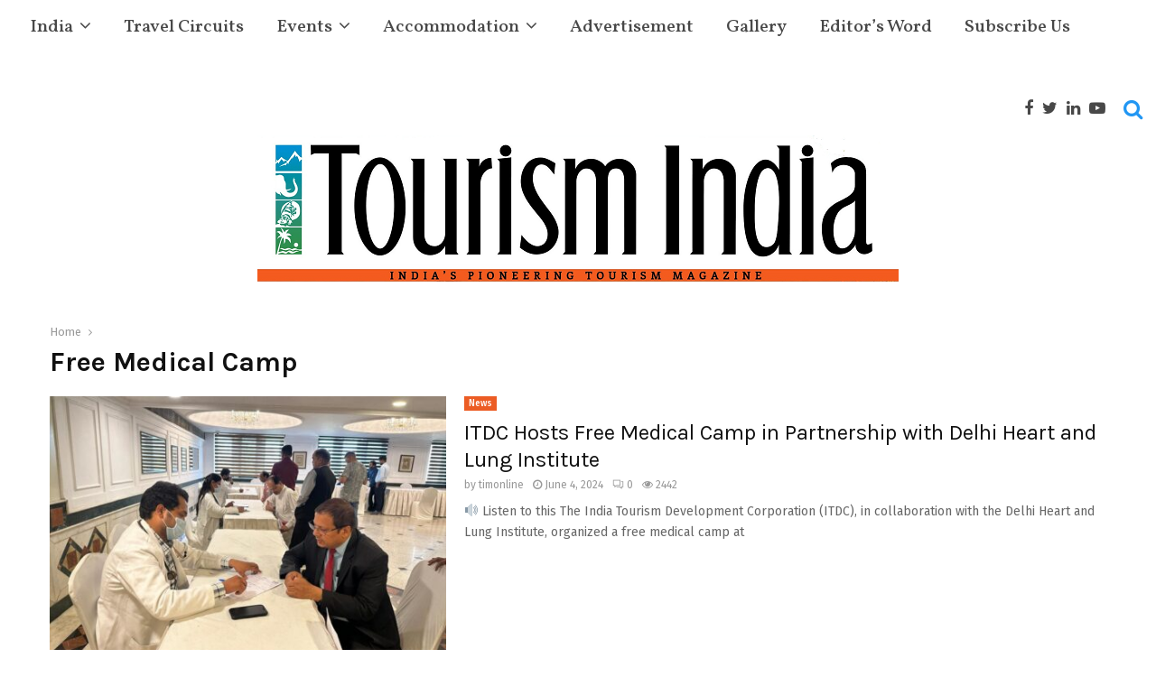

--- FILE ---
content_type: text/css
request_url: https://tourismindiaonline.com/wp-content/themes/pennews/css/events.css?ver=6.5.1
body_size: 3419
content:
/* = event */
#tribe-events-content-wrapper {
	margin-bottom: 20px;
}

#tribe-events .tribe-events-button,
#tribe-events .tribe-events-button:hover,
#tribe_events_filters_wrapper input[type=submit],
.tribe-events-button, .tribe-events-button.tribe-active:hover,
.tribe-events-button.tribe-inactive,
.tribe-events-button:hover,
.tribe-events-calendar td.tribe-events-present div[id*=tribe-events-daynum-],
.tribe-events-calendar td.tribe-events-present div[id*=tribe-events-daynum-] > a {
	background-color: #3f51b5;
}

#tribe-bar-form .tribe-bar-submit input[type=submit] {
	padding: 7px 10px;
	background-color: #111111;
}

#tribe-bar-form .tribe-bar-submit input[type=submit]:hover {
	background-color: #3f51b5;
}

.tribe-events-calendar thead th {
	padding: 8px 0;
	border: 1px solid #666;
}

#tribe-bar-form label,
#tribe-events-content .tribe-events-tooltip h4,
#tribe_events_filters_wrapper .tribe_events_slider_val,
.single-tribe_events a.tribe-events-gcal,
.single-tribe_events a.tribe-events-ical {
	color: #111111;
}

#tribe-bar-form label {
	font-size: 13px;
}

#tribe-geo-results h2.tribe-events-page-title,
#tribe-events-content h2.tribe-events-page-title {
	margin-top: 18px;
	margin-bottom: 7px;
}

.tribe-events-notices {
	border-radius: 0;
}

.penci-archive-event__content .entry-content,
.blog-grid.post-type-archive-tribe_events .penci-archive__content .entry-content {
	margin-top: 0;
	margin-bottom: 0;
}

.events-list #tribe-events-footer,
.single-tribe_events #tribe-events-footer,
.tribe-events-day #tribe-events-footer,
.tribe-events-map #tribe-events-footer,
.tribe-events-photo #tribe-events-footer {
	border-color: #eee;
}

.events-list .penci-archive-event__content .tribe-events-loop,
.single-tribe_organizer .penci-archive-event__content .tribe-events-loop,
.single-tribe_venue .penci-archive-event__content .tribe-events-loop,
.tribe-events-day .penci-archive-event__content .tribe-events-loop {
	max-width: 100%;
}

.tribe-events-list .tribe-events-loop .tribe-event-featured {
	background-color: #3f51b5;
}

.tribe-events-schedule {
	margin: 7px 0 20px;
}

.tribe-events-schedule h2 {
	margin-top: 0;
	margin-bottom: 0;
	font-size: 14px;
	color: #777;
}

.single-tribe_events .tribe-events-event-image {
	text-align: center;
}

#tribe-events-content {
	margin-bottom: 0;
	padding: 0;
}

.events-archive .penci-content-post {
	padding: 20px;
	background: #ffffff;
}

.tribe-events-list-widget .tribe-events-list-widget-events {
	margin-left: 0;
}

.tribe-events-list-widget .tribe-events-list-widget-events:not(.tribe-event-featured) {
	padding: 0;
}

.tribe-events-list-widget .tribe-events-list-widget-events:not(.tribe-event-featured) .tribe-event-image {
	margin: 0;
}

.tribe-events-widget-link {
	margin-bottom: 0;
}

#tribe-events-content-wrapper .tribe-events-list-separator-month span {
	padding: 0 20px;
}

#tribe-events-content-wrapper .tribe-events-event-cost span {
	border: 0;
	padding: 0;
	font-size: 1.2em;
	background-color: transparent;
}

#tribe-events-content-wrapper .tribe-events-list-separator-month {
	margin-bottom: 0;
}

.single-tribe_events .tribe-events-schedule .tribe-events-cost {
	vertical-align: middle;
	font-size: 1.4em;
	color: #3f51b5;
}

#tribe-events-content-wrapper #tribe-bar-form input[type=text] {
	border-bottom: 1px solid #e0e0e0;
}

#tribe-events-content-wrapper #tribe-bar-form input[type=text]:focus {
	outline: none;
}

/* = End event */